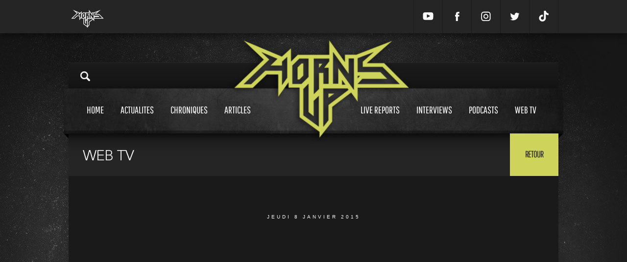

--- FILE ---
content_type: text/html; charset=UTF-8
request_url: https://www.hornsup.fr/hornsup-tv/tv4990/papi-kvlt-episode-3-il-est-libre-gaahl
body_size: 7804
content:
<!doctype html>
<html lang="">
<head><meta charset="UTF-8"><!--[if lt IE 9]><script src="//html5shiv.googlecode.com/svn/trunk/html5.js"></script><![endif]--><meta http-equiv="X-UA-Compatible" content="IE=edge"><meta name="viewport" content="user-scalable=no, width=device-width, initial-scale=1, maximum-scale=1"><meta name="description" content="!!! TURN ON SUBTITLES !!!
Soutenez nos vid&eacute;os sur https://www.tipeee.com/2guys1tv
FACEBOOK : ..."><meta name="google-site-verification" content="LA89PaCx6JAcPrMbCxPIIYPKfbhtK3OoHQV2h4ru5fQ" /><title>Papi KVLT - Épisode 3 - Il est libre Gaahl !</title><link rel="icon" type="image/x-icon" href="/favicon.ico" /><meta property="og:type" content="website"></meta><meta property="og:title" content="Papi KVLT - Épisode 3 - Il est libre Gaahl !"><meta property="og:url" content="https://www.hornsup.fr/hornsup-tv/tv4990/papi-kvlt-episode-3-il-est-libre-gaahl"><meta property="og:image" content=" https://www.hornsup.fr/uploads/images/large/papi-3-vignette-1.jpeg"/><meta property="og:description" content="!!! TURN ON SUBTITLES !!!
Soutenez nos vid&eacute;os sur https://www.tipeee.com/2guys1tv
FACEBOOK : ..."><meta name="twitter:card" content="summary"><meta name="twitter:title" content="Papi KVLT - Épisode 3 - Il est libre Gaahl !"><meta name="twitter:description" content="!!! TURN ON SUBTITLES !!!
Soutenez nos vid&eacute;os sur https://www.tipeee.com/2guys1tv
FACEBOOK : ..."><meta name="twitter:creator" content="sparkk"><meta name="twitter:image:src" content=" https://www.hornsup.fr/uploads/images/large/papi-3-vignette-1.jpeg"><link rel="stylesheet" type="text/css" charset="UTF-8" media="all" href="/css/66dbed2.css?111"/><link rel="stylesheet" href="https://cdnjs.cloudflare.com/ajax/libs/Swiper/4.5.1/css/swiper.min.css" integrity="sha256-DBYdrj7BxKM3slMeqBVWX2otx7x4eqoHRJCsSDJ0Nxw=" crossorigin="anonymous" /><link href='https://fonts.googleapis.com/css?family=Roboto+Slab:400,700' rel='stylesheet' type='text/css'><script src="https://cdnjs.cloudflare.com/ajax/libs/Swiper/4.5.1/js/swiper.min.js" integrity="sha256-4sETKhh3aSyi6NRiA+qunPaTawqSMDQca/xLWu27Hg4=" crossorigin="anonymous"></script><script src="//ajax.googleapis.com/ajax/libs/jquery/1.9.0/jquery.min.js"></script><!-- Matomo --><script type="text/javascript">
            var _paq = window._paq = window._paq || [];
            /* tracker methods like "setCustomDimension" should be called before "trackPageView" */
            _paq.push(['trackPageView']);
            _paq.push(['enableLinkTracking']);
            (function() {
                var u="//stats.sparkk.fr/";
                _paq.push(['setTrackerUrl', u+'matomo.php']);
                _paq.push(['setSiteId', '23']);
                var d=document, g=d.createElement('script'), s=d.getElementsByTagName('script')[0];
                g.type='text/javascript'; g.async=true; g.src=u+'matomo.js'; s.parentNode.insertBefore(g,s);
            })();
        </script><!-- End Matomo Code --></head><body><section id="popup-login" class="popup"><div class="popup-content popup-content-login" ><div class="row no-show"><h1 class="title">connexion
        <svg class="popup-close js-popup-close" width="20px" height="20px" viewBox="0 0 20 20"><path fill-rule="evenodd" clip-rule="evenodd" fill="none" d="M19.011,3.415l-6.616,6.616l6.616,6.617
            c0.303,0.302,0.489,0.72,0.489,1.181c0,0.923-0.748,1.671-1.671,1.671c-0.461,0-0.879-0.187-1.181-0.489l-6.617-6.616l-6.616,6.616
            C3.113,19.313,2.695,19.5,2.234,19.5c-0.923,0-1.671-0.748-1.671-1.671c0-0.461,0.187-0.879,0.489-1.181l6.617-6.617L1.052,3.415
            C0.75,3.113,0.563,2.695,0.563,2.234c0-0.923,0.748-1.671,1.671-1.671c0.461,0,0.879,0.187,1.181,0.489l6.616,6.616l6.617-6.616
            c0.302-0.302,0.72-0.489,1.181-0.489c0.923,0,1.671,0.748,1.671,1.671C19.5,2.695,19.313,3.113,19.011,3.415"/></svg></h1></div><div class="content"><div class="row"><form action="/login_check" method="post"><input type="hidden" name="_csrf_token" value="aAFsFPC3hmz9k2GjYuRV-X2UN_96QvFtwQysIu-TmRs"><input type="text" id="username" name="_username" value="" required="required" placeholder="Votre nom" class="border"><input type="password" id="password" name="_password" required="required" placeholder="Mot de passe" class="border"><div class="fleft no-show"><input type="checkbox" id="remember_me" name="_remember_me" value="on"><span>Se souvenir de moi</span><br><a href="/resetting/request" class="popup-password no-show">Mot de passe oublié ?</a></div><input type="submit" id="_submit" name="_submit" value="valider" class="popup-button valid"></form></div><a href="#" onclick="fb_login();return false;" class="facebook-connect no-mb no-show"><svg class="facebook-icon" width="45px" height="45px" viewBox="0 0 30 30"><path class="icon" fill="none" d="M18.454,7.606v2.381c0,0-1.755-0.175-2.194,0.498c-0.24,0.367-0.098,1.443-0.118,2.217h2.327c-0.196,0.903-0.338,1.517-0.482,2.298h-1.858v7.397h-3.225c0.001-2.28,0-4.941,0-7.368h-1.372v-2.327h1.357c0.069-1.702,0.096-3.389,0.94-4.247C14.779,7.49,15.686,7.606,18.454,7.606"></path></svg><span>connexion avec facebook</span></a></form><br><span class="connect-to-singup no-show">Pas encore de compte ? </span><a href="" class="connect-to-singup no-show">Inscrivez vous !</a></div></div><div class="popup-mask js-popup-close"></div></section><section id="popup" class="popup"><div class="popup-content" style="height: 550px;"><div class="row"><h1 id="popup_title" class="title">Crop
                    <svg class="popup-close js-popup-close" width="20px" height="20px" viewBox="0 0 20 20"><path fill-rule="evenodd" clip-rule="evenodd" fill="none" d="M19.011,3.415l-6.616,6.616l6.616,6.617
                        c0.303,0.302,0.489,0.72,0.489,1.181c0,0.923-0.748,1.671-1.671,1.671c-0.461,0-0.879-0.187-1.181-0.489l-6.617-6.616l-6.616,6.616
                        C3.113,19.313,2.695,19.5,2.234,19.5c-0.923,0-1.671-0.748-1.671-1.671c0-0.461,0.187-0.879,0.489-1.181l6.617-6.617L1.052,3.415
                        C0.75,3.113,0.563,2.695,0.563,2.234c0-0.923,0.748-1.671,1.671-1.671c0.461,0,0.879,0.187,1.181,0.489l6.616,6.616l6.617-6.616
                        c0.302-0.302,0.72-0.489,1.181-0.489c0.923,0,1.671,0.748,1.671,1.671C19.5,2.695,19.313,3.113,19.011,3.415"/></svg></h1></div><div id="popup_content"></div></div><div class="popup-mask js-popup-close"></div></section><div class="search-mask "></div><div class="header_mobile"><div class="icon-search"><svg viewBox="-1 0 136 136.21852" ><path d="M 93.148438 80.832031 C 109.5 57.742188 104.03125 25.769531 80.941406 9.421875 C 57.851562 -6.925781 25.878906 -1.460938 9.53125 21.632812 C -6.816406 44.722656 -1.351562 76.691406 21.742188 93.039062 C 38.222656 104.707031 60.011719 105.605469 77.394531 95.339844 L 115.164062 132.882812 C 119.242188 137.175781 126.027344 137.347656 130.320312 133.269531 C 134.613281 129.195312 134.785156 122.410156 130.710938 118.117188 C 130.582031 117.980469 130.457031 117.855469 130.320312 117.726562 Z M 51.308594 84.332031 C 33.0625 84.335938 18.269531 69.554688 18.257812 51.308594 C 18.253906 33.0625 33.035156 18.269531 51.285156 18.261719 C 69.507812 18.253906 84.292969 33.011719 84.328125 51.234375 C 84.359375 69.484375 69.585938 84.300781 51.332031 84.332031 C 51.324219 84.332031 51.320312 84.332031 51.308594 84.332031 Z M 51.308594 84.332031 " /></svg></div><a href="/" class="logo"><img src=/bundles/sparkkcore/images/logo.png ></a><div class="icon-menu"><svg  viewBox="0 0 384 384" ><g><rect x="0" y="277.333" width="384" height="42.667"/><rect x="0" y="170.667" width="384" height="42.667"/><rect x="0" y="64" width="384" height="42.667"/></g></svg></div></div><div class="menu_mobile"><div class="menu_mobile_con"><div class="link"><a href="/">Home<span></span></a></div><div class="link"><a href="/chroniques">Chroniques<span></span></a></div><div class="link"><a href="/h19/live-reports" >Live reports<span></span></a></div><div class="link"><a href="/h20/interviews" >Interviews<span></span></a></div><div class="link"><a href="/h36/articles" >Articles<span></span></a></div><div class="link"><a href="/h5/actualites">Actualités<span></span></a></div><div class="link"><a href="/h22/podcasts">Podcasts<span></span></a></div><div class="link"><a href="/hornsup-tv">Web tv<span></span></a></div><div class="mobile_social"><a target="_blank" href="https://www.youtube.com/channel/UCc4RV1gHtai2R7k8GF70Tkw" class=""><svg enable-background="new 0 0 24 24" height="24px" id="Layer_1" version="1.1" viewBox="0 0 24 24" width="24px" xml:space="preserve" xmlns="http://www.w3.org/2000/svg" xmlns:xlink="http://www.w3.org/1999/xlink"><g><path d="M23.3,7.3c0-0.2-0.3-1.8-1-2.5c-0.9-1-1.9-1.1-2.4-1.1l-0.1,0c-3.1-0.2-7.7-0.2-7.8-0.2c0,0-4.7,0-7.8,0.2l-0.1,0   c-0.5,0-1.5,0.1-2.4,1.1c-0.7,0.8-1,2.4-1,2.6c0,0.1-0.2,1.9-0.2,3.8v1.7c0,1.9,0.2,3.7,0.2,3.8c0,0.2,0.3,1.8,1,2.5   c0.8,0.9,1.8,1,2.4,1.1c0.1,0,0.2,0,0.3,0c1.8,0.2,7.3,0.2,7.5,0.2c0,0,0,0,0,0c0,0,4.7,0,7.8-0.2l0.1,0c0.5-0.1,1.5-0.2,2.4-1.1   c0.7-0.8,1-2.4,1-2.6c0-0.1,0.2-1.9,0.2-3.8v-1.7C23.5,9.3,23.3,7.4,23.3,7.3z M15.9,12.2l-6,3.2c-0.1,0-0.1,0.1-0.2,0.1   c-0.1,0-0.2,0-0.2-0.1c-0.1-0.1-0.2-0.2-0.2-0.4l0-6.5c0-0.2,0.1-0.3,0.2-0.4S9.8,8,10,8.1l6,3.2c0.2,0.1,0.3,0.2,0.3,0.4   S16.1,12.1,15.9,12.2z"/></g></svg></a><a target="_blank" href="https://www.facebook.com/hornsupfr" class=""><svg enable-background="new 0 0 56.693 56.693" height="56.693px" id="Layer_1" version="1.1" viewBox="0 0 56.693 56.693" width="56.693px" xml:space="preserve" xmlns="http://www.w3.org/2000/svg" xmlns:xlink="http://www.w3.org/1999/xlink"><path d="M40.43,21.739h-7.645v-5.014c0-1.883,1.248-2.322,2.127-2.322c0.877,0,5.395,0,5.395,0V6.125l-7.43-0.029  c-8.248,0-10.125,6.174-10.125,10.125v5.518h-4.77v8.53h4.77c0,10.947,0,24.137,0,24.137h10.033c0,0,0-13.32,0-24.137h6.77  L40.43,21.739z"/></svg></a><a target="_blank" href="https://www.instagram.com/hornsupfr/" class=""><svg version="1.1" id="Layer_1" xmlns="http://www.w3.org/2000/svg" xmlns:xlink="http://www.w3.org/1999/xlink" x="0px" y="0px" viewBox="0 0 56.7 56.7" enable-background="new 0 0 56.7 56.7" xml:space="preserve"><path d="M28.2,16.7c-7,0-12.8,5.7-12.8,12.8s5.7,12.8,12.8,12.8S41,36.5,41,29.5S35.2,16.7,28.2,16.7z M28.2,37.7 c-4.5,0-8.2-3.7-8.2-8.2s3.7-8.2,8.2-8.2s8.2,3.7,8.2,8.2S32.7,37.7,28.2,37.7z"/><circle cx="41.5" cy="16.4" r="2.9"/><path d="M49,8.9c-2.6-2.7-6.3-4.1-10.5-4.1H17.9c-8.7,0-14.5,5.8-14.5,14.5v20.5c0,4.3,1.4,8,4.2,10.7c2.7,2.6,6.3,3.9,10.4,3.9 h20.4c4.3,0,7.9-1.4,10.5-3.9c2.7-2.6,4.1-6.3,4.1-10.6V19.3C53,15.1,51.6,11.5,49,8.9z M48.6,39.9c0,3.1-1.1,5.6-2.9,7.3 s-4.3,2.6-7.3,2.6H18c-3,0-5.5-0.9-7.3-2.6C8.9,45.4,8,42.9,8,39.8V19.3c0-3,0.9-5.5,2.7-7.3c1.7-1.7,4.3-2.6,7.3-2.6h20.6 c3,0,5.5,0.9,7.3,2.7c1.7,1.8,2.7,4.3,2.7,7.2V39.9L48.6,39.9z"/></svg></a><a target="_blank" href="https://www.twitter.com/hornsupfr/" class=""><svg enable-background="new 0 0 56.693 56.693" height="56.693px" id="Layer_1" version="1.1" viewBox="0 0 56.693 56.693" width="56.693px" xml:space="preserve" xmlns="http://www.w3.org/2000/svg" xmlns:xlink="http://www.w3.org/1999/xlink"><path d="M52.837,15.065c-1.811,0.805-3.76,1.348-5.805,1.591c2.088-1.25,3.689-3.23,4.444-5.592c-1.953,1.159-4.115,2-6.418,2.454  c-1.843-1.964-4.47-3.192-7.377-3.192c-5.581,0-10.106,4.525-10.106,10.107c0,0.791,0.089,1.562,0.262,2.303  c-8.4-0.422-15.848-4.445-20.833-10.56c-0.87,1.492-1.368,3.228-1.368,5.082c0,3.506,1.784,6.6,4.496,8.412  c-1.656-0.053-3.215-0.508-4.578-1.265c-0.001,0.042-0.001,0.085-0.001,0.128c0,4.896,3.484,8.98,8.108,9.91  c-0.848,0.23-1.741,0.354-2.663,0.354c-0.652,0-1.285-0.063-1.902-0.182c1.287,4.015,5.019,6.938,9.441,7.019  c-3.459,2.711-7.816,4.327-12.552,4.327c-0.815,0-1.62-0.048-2.411-0.142c4.474,2.869,9.786,4.541,15.493,4.541  c18.591,0,28.756-15.4,28.756-28.756c0-0.438-0.009-0.875-0.028-1.309C49.769,18.873,51.483,17.092,52.837,15.065z"/></svg></a><a target="_blank" href="https://www.tiktok.com/@hornsup.fr" class=" mobile_social"><svg viewBox="0 0 448 512" xmlns="http://www.w3.org/2000/svg"><path d="M448,209.91a210.06,210.06,0,0,1-122.77-39.25V349.38A162.55,162.55,0,1,1,185,188.31V278.2a74.62,74.62,0,1,0,52.23,71.18V0l88,0a121.18,121.18,0,0,0,1.86,22.17h0A122.18,122.18,0,0,0,381,102.39a121.43,121.43,0,0,0,67,20.14Z"/></svg></a></div></div></div><div class="search_mobile"><div class="search-content"><input type="search" class="search-input" id="search_mobile_input" placeholder="Rechercher sur Horns Up"><img src="/bundles/sparkkcore/images/load.gif" class="search_load"><div class="content" id="mobile-search-results"></div></div></div><div class="mini_header"><div class="content"><a href="/"><img src="/bundles/sparkkcore/images/logo_mini.png" class="mini_header_logo"></a><div class="mini_header_bup"></div><div class="mini_header_links"><a target="_blank" href="https://www.youtube.com/channel/UCc4RV1gHtai2R7k8GF70Tkw" class=""><svg enable-background="new 0 0 24 24" height="24px" id="Layer_1" version="1.1" viewBox="0 0 24 24" width="24px" xml:space="preserve" xmlns="http://www.w3.org/2000/svg" xmlns:xlink="http://www.w3.org/1999/xlink"><g><path d="M23.3,7.3c0-0.2-0.3-1.8-1-2.5c-0.9-1-1.9-1.1-2.4-1.1l-0.1,0c-3.1-0.2-7.7-0.2-7.8-0.2c0,0-4.7,0-7.8,0.2l-0.1,0   c-0.5,0-1.5,0.1-2.4,1.1c-0.7,0.8-1,2.4-1,2.6c0,0.1-0.2,1.9-0.2,3.8v1.7c0,1.9,0.2,3.7,0.2,3.8c0,0.2,0.3,1.8,1,2.5   c0.8,0.9,1.8,1,2.4,1.1c0.1,0,0.2,0,0.3,0c1.8,0.2,7.3,0.2,7.5,0.2c0,0,0,0,0,0c0,0,4.7,0,7.8-0.2l0.1,0c0.5-0.1,1.5-0.2,2.4-1.1   c0.7-0.8,1-2.4,1-2.6c0-0.1,0.2-1.9,0.2-3.8v-1.7C23.5,9.3,23.3,7.4,23.3,7.3z M15.9,12.2l-6,3.2c-0.1,0-0.1,0.1-0.2,0.1   c-0.1,0-0.2,0-0.2-0.1c-0.1-0.1-0.2-0.2-0.2-0.4l0-6.5c0-0.2,0.1-0.3,0.2-0.4S9.8,8,10,8.1l6,3.2c0.2,0.1,0.3,0.2,0.3,0.4   S16.1,12.1,15.9,12.2z"/></g></svg></a><a target="_blank" href="https://www.facebook.com/hornsupfr" class=""><svg enable-background="new 0 0 56.693 56.693" height="56.693px" id="Layer_1" version="1.1" viewBox="0 0 56.693 56.693" width="56.693px" xml:space="preserve" xmlns="http://www.w3.org/2000/svg" xmlns:xlink="http://www.w3.org/1999/xlink"><path d="M40.43,21.739h-7.645v-5.014c0-1.883,1.248-2.322,2.127-2.322c0.877,0,5.395,0,5.395,0V6.125l-7.43-0.029  c-8.248,0-10.125,6.174-10.125,10.125v5.518h-4.77v8.53h4.77c0,10.947,0,24.137,0,24.137h10.033c0,0,0-13.32,0-24.137h6.77  L40.43,21.739z"/></svg></a><a target="_blank" href="https://www.instagram.com/hornsupfr/" class=""><svg version="1.1" id="Layer_1" xmlns="http://www.w3.org/2000/svg" xmlns:xlink="http://www.w3.org/1999/xlink" x="0px" y="0px" viewBox="0 0 56.7 56.7" enable-background="new 0 0 56.7 56.7" xml:space="preserve"><path d="M28.2,16.7c-7,0-12.8,5.7-12.8,12.8s5.7,12.8,12.8,12.8S41,36.5,41,29.5S35.2,16.7,28.2,16.7z M28.2,37.7 c-4.5,0-8.2-3.7-8.2-8.2s3.7-8.2,8.2-8.2s8.2,3.7,8.2,8.2S32.7,37.7,28.2,37.7z"/><circle cx="41.5" cy="16.4" r="2.9"/><path d="M49,8.9c-2.6-2.7-6.3-4.1-10.5-4.1H17.9c-8.7,0-14.5,5.8-14.5,14.5v20.5c0,4.3,1.4,8,4.2,10.7c2.7,2.6,6.3,3.9,10.4,3.9 h20.4c4.3,0,7.9-1.4,10.5-3.9c2.7-2.6,4.1-6.3,4.1-10.6V19.3C53,15.1,51.6,11.5,49,8.9z M48.6,39.9c0,3.1-1.1,5.6-2.9,7.3 s-4.3,2.6-7.3,2.6H18c-3,0-5.5-0.9-7.3-2.6C8.9,45.4,8,42.9,8,39.8V19.3c0-3,0.9-5.5,2.7-7.3c1.7-1.7,4.3-2.6,7.3-2.6h20.6 c3,0,5.5,0.9,7.3,2.7c1.7,1.8,2.7,4.3,2.7,7.2V39.9L48.6,39.9z"/></svg></a><a target="_blank" href="https://www.twitter.com/hornsupfr/" class=""><svg enable-background="new 0 0 56.693 56.693" height="56.693px" id="Layer_1" version="1.1" viewBox="0 0 56.693 56.693" width="56.693px" xml:space="preserve" xmlns="http://www.w3.org/2000/svg" xmlns:xlink="http://www.w3.org/1999/xlink"><path d="M52.837,15.065c-1.811,0.805-3.76,1.348-5.805,1.591c2.088-1.25,3.689-3.23,4.444-5.592c-1.953,1.159-4.115,2-6.418,2.454  c-1.843-1.964-4.47-3.192-7.377-3.192c-5.581,0-10.106,4.525-10.106,10.107c0,0.791,0.089,1.562,0.262,2.303  c-8.4-0.422-15.848-4.445-20.833-10.56c-0.87,1.492-1.368,3.228-1.368,5.082c0,3.506,1.784,6.6,4.496,8.412  c-1.656-0.053-3.215-0.508-4.578-1.265c-0.001,0.042-0.001,0.085-0.001,0.128c0,4.896,3.484,8.98,8.108,9.91  c-0.848,0.23-1.741,0.354-2.663,0.354c-0.652,0-1.285-0.063-1.902-0.182c1.287,4.015,5.019,6.938,9.441,7.019  c-3.459,2.711-7.816,4.327-12.552,4.327c-0.815,0-1.62-0.048-2.411-0.142c4.474,2.869,9.786,4.541,15.493,4.541  c18.591,0,28.756-15.4,28.756-28.756c0-0.438-0.009-0.875-0.028-1.309C49.769,18.873,51.483,17.092,52.837,15.065z"/></svg></a><a target="_blank" href="https://www.tiktok.com/@hornsup.fr" class=" mobile_social"><svg viewBox="0 0 448 512" xmlns="http://www.w3.org/2000/svg"><path d="M448,209.91a210.06,210.06,0,0,1-122.77-39.25V349.38A162.55,162.55,0,1,1,185,188.31V278.2a74.62,74.62,0,1,0,52.23,71.18V0l88,0a121.18,121.18,0,0,0,1.86,22.17h0A122.18,122.18,0,0,0,381,102.39a121.43,121.43,0,0,0,67,20.14Z"/></svg></a><!-- <a href="/register/">Inscription</a><a href="" class="js-popup-login">Connexion</a> --></div></div></div><div class="habillage"></div><div class="header_bup"><div class="content"></div></div><div class="content_shadow"><header><div class="content"><div class="header_top"><a href="#" class="search-icon"><img src="/bundles/sparkkcore/images/loupe.png"></a></div><div class="search-content"><img src="/bundles/sparkkcore/images/search_open.jpg" class="search_open"><!-- <span class="search-close close">fermer</span> --><input type="search" class="search-input" placeholder="Rechercher sur Horns Up"><img src="/bundles/sparkkcore/images/load.gif" class="search_load"><div class="content" id="search-results"></div></div><div class="header_menu header_menu_v2"><div class="content"><a href="/" class="header_logo "><img src="/bundles/sparkkcore/images/logo.png" class=""></a><div class="header_menu_btn transition"><a href="/" >Home<span></span></a><a href="/h5/actualites" class="  " >Actualites<span></span></a><a href="/chroniques" >Chroniques<span></span></a><a href="/h36/articles"  class=" ">Articles<span></span></a><a href="/h19/live-reports" class="header_menu_btn_space ">Live reports<span></span></a><a href="/h20/interviews" >Interviews<span></span></a><a href="/h22/podcasts" >Podcasts<span></span></a><a href="/hornsup-tv" >Web tv<span></span></a></div></div></div></div></header><div id="container"><div class="content_full row"><div class="row"><div class="title">
								WEB TV
								<a href="" class="return transition_fast">Retour</a></div></div><div class="row"><div class="col_12 col"><article><div class="article_con article_con_Webtv row"><span class="list_time">jeudi 8 janvier 2015</span><div class="row"><iframe width="560" height="315" src="//www.youtube.com/embed/OBbVVpKeh5o?list=UUJIU9zukwkb_ydhhh88WmfA" frameborder="0" allowfullscreen></iframe></div><div class="list_article_nbcom disqus-comment-count" data-disqus-url="https://www.hornsup.fr/hornsup-tv/tv4990/papi-kvlt-episode-3-il-est-libre-gaahl"></div><h2>MAXWELL</h1><h1>Papi KVLT - Épisode 3 - Il est libre Gaahl !</h1><div class=""><p>!!! TURN ON SUBTITLES !!!<br />
Soutenez nos vid&eacute;os sur <a href="https://www.tipeee.com/2guys1tv">https://www.tipeee.com/2guys1tv</a><br />
FACEBOOK : <a href="http://www.facebook.com/pages/2-Guys-1-TV/179660818721975">http://www.facebook.com/pages/2-Guys-1-TV/179660818721975</a></p><p>FR : Aujourd&#39;hui Papi se penche sur le cas de Gaahl (ex-Gorgoroth, Wardruna, God Seed...) ! Entre interventions m&eacute;diatiques too much et deux petits tours par la case prison, difficile d&#39;entrevoir o&ugrave; se trouve la fronti&egrave;re entre le personnage et la personne. Peut-&ecirc;tre qu&#39;il y en a pas et cet &eacute;pisode ne donne d&#39;ailleurs pas la r&eacute;ponse.</p><p>MERCI &agrave; Ma&euml;lle Guillon pour la traduction.</p></div></div></article></div></div><div class="share-zone"><div class="row"><div class="col"><div class="share-zone_titre">Partager</div></div><div class="col"><div class="fb-like"  data-layout="button_count" data-action="like" data-show-faces="false" data-share="true"></div></div><div class="col" style="padding-left:10px"><a href="https://twitter.com/share" class="twitter-share-button" data-count="horizontal" data-via="HornsupFR" >Tweet</a></div></div><div class="row"><div class="article-tags"><div class="col"><div class="share-zone_titre">Tags</div></div><a href="/t1093/hornsup-tags">Gorgoroth</a><a href="/t1457/hornsup-tags">papi kvlt</a><a href="/t1567/hornsup-tags">gaahl</a><a href="/t1568/hornsup-tags">infernus</a><a href="/t1569/hornsup-tags">god seed</a><a href="/t1570/hornsup-tags">procès</a><a href="/t1571/hornsup-tags">espedal</a><a href="/t1572/hornsup-tags">cult</a></div></div></div><div class="titre"  >Commentaires</div><div class="row" style="padding:0px 30px 0px 25px;"><div id="disqus_thread"></div><script>

								/**
								*  RECOMMENDED CONFIGURATION VARIABLES: EDIT AND UNCOMMENT THE SECTION BELOW TO INSERT DYNAMIC VALUES FROM YOUR PLATFORM OR CMS.
								*  LEARN WHY DEFINING THESE VARIABLES IS IMPORTANT: https://disqus.com/admin/universalcode/#configuration-variables*/
								/*
								var disqus_config = function () {
								this.page.url = PAGE_URL;  // Replace PAGE_URL with your page's canonical URL variable
								this.page.identifier = PAGE_IDENTIFIER; // Replace PAGE_IDENTIFIER with your page's unique identifier variable
								};
								*/
								(function() { // DON'T EDIT BELOW THIS LINE
								var d = document, s = d.createElement('script');
								s.src = 'https://hornsup.disqus.com/embed.js';
								s.setAttribute('data-timestamp', +new Date());
								(d.head || d.body).appendChild(s);
								})();
								</script><noscript>Please enable JavaScript to view the <a href="https://disqus.com/?ref_noscript">comments powered by Disqus.</a></noscript></div><br><br><br><div class="home_block_webtv"><div class="titre">à voir également</div></div><div class="article_bup"></div></div></div></div><footer class="device-content row"><div class="footer_top row"><div class="mini_header_links"><a target="_blank" href="https://www.youtube.com/channel/UCc4RV1gHtai2R7k8GF70Tkw" class=""><svg enable-background="new 0 0 24 24" height="24px" id="Layer_1" version="1.1" viewBox="0 0 24 24" width="24px" xml:space="preserve" xmlns="http://www.w3.org/2000/svg" xmlns:xlink="http://www.w3.org/1999/xlink"><g><path d="M23.3,7.3c0-0.2-0.3-1.8-1-2.5c-0.9-1-1.9-1.1-2.4-1.1l-0.1,0c-3.1-0.2-7.7-0.2-7.8-0.2c0,0-4.7,0-7.8,0.2l-0.1,0   c-0.5,0-1.5,0.1-2.4,1.1c-0.7,0.8-1,2.4-1,2.6c0,0.1-0.2,1.9-0.2,3.8v1.7c0,1.9,0.2,3.7,0.2,3.8c0,0.2,0.3,1.8,1,2.5   c0.8,0.9,1.8,1,2.4,1.1c0.1,0,0.2,0,0.3,0c1.8,0.2,7.3,0.2,7.5,0.2c0,0,0,0,0,0c0,0,4.7,0,7.8-0.2l0.1,0c0.5-0.1,1.5-0.2,2.4-1.1   c0.7-0.8,1-2.4,1-2.6c0-0.1,0.2-1.9,0.2-3.8v-1.7C23.5,9.3,23.3,7.4,23.3,7.3z M15.9,12.2l-6,3.2c-0.1,0-0.1,0.1-0.2,0.1   c-0.1,0-0.2,0-0.2-0.1c-0.1-0.1-0.2-0.2-0.2-0.4l0-6.5c0-0.2,0.1-0.3,0.2-0.4S9.8,8,10,8.1l6,3.2c0.2,0.1,0.3,0.2,0.3,0.4   S16.1,12.1,15.9,12.2z"/></g></svg></a><a target="_blank" href="https://www.facebook.com/hornsupfr" class=""><svg enable-background="new 0 0 56.693 56.693" height="56.693px" id="Layer_1" version="1.1" viewBox="0 0 56.693 56.693" width="56.693px" xml:space="preserve" xmlns="http://www.w3.org/2000/svg" xmlns:xlink="http://www.w3.org/1999/xlink"><path d="M40.43,21.739h-7.645v-5.014c0-1.883,1.248-2.322,2.127-2.322c0.877,0,5.395,0,5.395,0V6.125l-7.43-0.029  c-8.248,0-10.125,6.174-10.125,10.125v5.518h-4.77v8.53h4.77c0,10.947,0,24.137,0,24.137h10.033c0,0,0-13.32,0-24.137h6.77  L40.43,21.739z"/></svg></a><a target="_blank" href="https://www.instagram.com/hornsupfr/" class=""><svg version="1.1" id="Layer_1" xmlns="http://www.w3.org/2000/svg" xmlns:xlink="http://www.w3.org/1999/xlink" x="0px" y="0px" viewBox="0 0 56.7 56.7" enable-background="new 0 0 56.7 56.7" xml:space="preserve"><path d="M28.2,16.7c-7,0-12.8,5.7-12.8,12.8s5.7,12.8,12.8,12.8S41,36.5,41,29.5S35.2,16.7,28.2,16.7z M28.2,37.7 c-4.5,0-8.2-3.7-8.2-8.2s3.7-8.2,8.2-8.2s8.2,3.7,8.2,8.2S32.7,37.7,28.2,37.7z"/><circle cx="41.5" cy="16.4" r="2.9"/><path d="M49,8.9c-2.6-2.7-6.3-4.1-10.5-4.1H17.9c-8.7,0-14.5,5.8-14.5,14.5v20.5c0,4.3,1.4,8,4.2,10.7c2.7,2.6,6.3,3.9,10.4,3.9 h20.4c4.3,0,7.9-1.4,10.5-3.9c2.7-2.6,4.1-6.3,4.1-10.6V19.3C53,15.1,51.6,11.5,49,8.9z M48.6,39.9c0,3.1-1.1,5.6-2.9,7.3 s-4.3,2.6-7.3,2.6H18c-3,0-5.5-0.9-7.3-2.6C8.9,45.4,8,42.9,8,39.8V19.3c0-3,0.9-5.5,2.7-7.3c1.7-1.7,4.3-2.6,7.3-2.6h20.6 c3,0,5.5,0.9,7.3,2.7c1.7,1.8,2.7,4.3,2.7,7.2V39.9L48.6,39.9z"/></svg></a><a target="_blank" href="https://www.twitter.com/hornsupfr/" class=""><svg enable-background="new 0 0 56.693 56.693" height="56.693px" id="Layer_1" version="1.1" viewBox="0 0 56.693 56.693" width="56.693px" xml:space="preserve" xmlns="http://www.w3.org/2000/svg" xmlns:xlink="http://www.w3.org/1999/xlink"><path d="M52.837,15.065c-1.811,0.805-3.76,1.348-5.805,1.591c2.088-1.25,3.689-3.23,4.444-5.592c-1.953,1.159-4.115,2-6.418,2.454  c-1.843-1.964-4.47-3.192-7.377-3.192c-5.581,0-10.106,4.525-10.106,10.107c0,0.791,0.089,1.562,0.262,2.303  c-8.4-0.422-15.848-4.445-20.833-10.56c-0.87,1.492-1.368,3.228-1.368,5.082c0,3.506,1.784,6.6,4.496,8.412  c-1.656-0.053-3.215-0.508-4.578-1.265c-0.001,0.042-0.001,0.085-0.001,0.128c0,4.896,3.484,8.98,8.108,9.91  c-0.848,0.23-1.741,0.354-2.663,0.354c-0.652,0-1.285-0.063-1.902-0.182c1.287,4.015,5.019,6.938,9.441,7.019  c-3.459,2.711-7.816,4.327-12.552,4.327c-0.815,0-1.62-0.048-2.411-0.142c4.474,2.869,9.786,4.541,15.493,4.541  c18.591,0,28.756-15.4,28.756-28.756c0-0.438-0.009-0.875-0.028-1.309C49.769,18.873,51.483,17.092,52.837,15.065z"/></svg></a><a target="_blank" href="https://www.tiktok.com/@hornsup.fr" class=" mobile_social"><svg viewBox="0 0 448 512" xmlns="http://www.w3.org/2000/svg"><path d="M448,209.91a210.06,210.06,0,0,1-122.77-39.25V349.38A162.55,162.55,0,1,1,185,188.31V278.2a74.62,74.62,0,1,0,52.23,71.18V0l88,0a121.18,121.18,0,0,0,1.86,22.17h0A122.18,122.18,0,0,0,381,102.39a121.43,121.43,0,0,0,67,20.14Z"/></svg></a></div></div><div class="footer_con row"><a href="" class="footer_logo"><img src="/bundles/sparkkcore/images/logo_footer.png"></a><div class="footer_menu"><div class="footer_titre">Informations</div><a href="/p-4214/mentions-legales">Mentions Légales</a><a href="/p-27/cgu">CGU</a><a href="/equipe/?slug=equipe">L'équipe</a><a href="/p-15/faq">FAQ</a><a href="/contact">Contact</a></div></div></footer></div><script type="text/javascript" src="/js/fcfa70d.js"></script><script>
        $('.select').click(function(){$(this).toggleClass('on')});
        $('a').mouseover(function(){
            TweenLite.to($('.play',this), 0.2, {opacity:0, y:-30, ease:Expo.easeOut});
            // TweenLite.to($('.list_article_nbcom',this), 0.2, { y:-5, ease:Expo.easeOut});
        });
        $('a').mouseleave(function(){
            TweenLite.to($('.play',this), 0.5, {opacity:1,y:0, ease:Expo.easeOut});
            //TweenLite.to($('.list_article_nbcom',this), 0.5, { y:0, ease:Expo.easeOut});
        });
        $('.home_une_slide').mouseover(function(){
            TweenLite.to($('.home_une_slide_titre',this), 0.5, {opacity:0, y:-30, ease:Expo.easeOut});
        });
        $('.home_une_slide').mouseleave(function(){
            TweenLite.to($('.home_une_slide_titre',this), 0.5, {opacity:1,y:0, ease:Expo.easeOut});
        });


        // -- Menu --
        var tl = new TimelineLite();
        tl.to($('.mini_header_user_img'), 0.2, {opacity:0, y:-60, ease:Expo.easeIn});
        tl.to($('.mini_header_links_account_pseudo'), 0.2, {opacity:0, y:-60, ease:Expo.easeIn}, "-=0.1");
        tl.to($('.mini_header_user_menu_1'), 0.2, {opacity:1, y:-58, ease:Expo.easeIn}, "-=0.1");
        tl.to($('.mini_header_user_menu_2'), 0.2, {opacity:1, y:-58, ease:Expo.easeIn}, "-=0.1");
        tl.pause();

        $('.mini_header_links_account').mouseenter(function(){
            tl.play();
        }).mouseleave(function(){
            tl.reverse();
        });



        window.addEventListener("touchmove", scroll_events, false);
        window.addEventListener("scroll", scroll_events, false);

        function scroll_events() {



            if($('.header_top')[0].getBoundingClientRect().top  < -53 ){
                $('.header_menu').addClass('header_mini');
                $('img','.header_logo').addClass('logo_mini');
            }
            else{
                $('.header_menu').removeClass('header_mini');
                $('img','.header_logo').removeClass('logo_mini');
            }

            if($('.chronique_letter_top').length !=0 ) {
                if ($('.chronique_letter_top')[0].getBoundingClientRect().top < 58) {
                    $('.chronique_letter').addClass('chronique_letter_mini');
                    $('.chronique_letter_top').addClass('chronique_letter_mini_top');
                }
                else {
                    $('.chronique_letter').removeClass('chronique_letter_mini');
                    $('.chronique_letter_top').removeClass('chronique_letter_mini_top');
                }
            }

        };
    </script><script>
        (function(i,s,o,g,r,a,m){i['GoogleAnalyticsObject']=r;i[r]=i[r]||function(){
            (i[r].q=i[r].q||[]).push(arguments)},i[r].l=1*new Date();a=s.createElement(o),
            m=s.getElementsByTagName(o)[0];a.async=1;a.src=g;m.parentNode.insertBefore(a,m)
        })(window,document,'script','//www.google-analytics.com/analytics.js','ga');

        ga('create', 'UA-58692784-1', 'auto');
        ga('send', 'pageview');

    </script><script type="text/javascript">
				$(document).ready(function() {
					$(".fancybox").fancybox({
						padding : 0

					});
				});

				</script><script>
				(function(d,s,id){var js, fjs = d.getElementsByTagName(s)[0];if (d.getElementById(id)) return;js = d.createElement(s); js.id = id;js.src = "//connect.facebook.net/fr_FR/all.js#xfbml=1";fjs.parentNode.insertBefore(js, fjs);}(document,'script','facebook-jssdk'));
				</script><script>!function(d,s,id){var js,fjs=d.getElementsByTagName(s)[0];if(!d.getElementById(id)){js=d.createElement(s);js.id=id;js.src="https://platform.twitter.com/widgets.js";fjs.parentNode.insertBefore(js,fjs);}}(document,"script","twitter-wjs");
				</script></body></html>